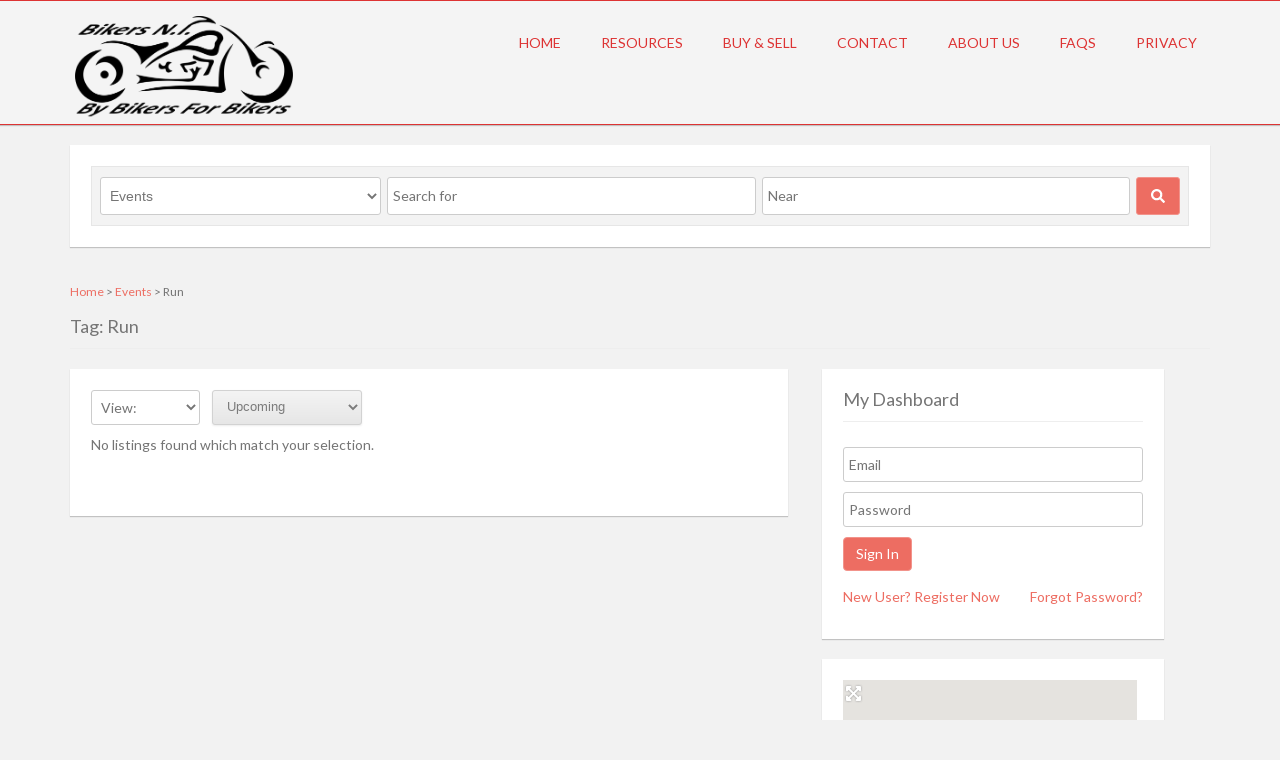

--- FILE ---
content_type: text/html; charset=UTF-8
request_url: https://bikersni.org/events/tags/run/
body_size: 11146
content:
<!DOCTYPE html>
<html lang="en-US" class="no-js">
<head>
	<meta charset="UTF-8">
	<meta name="viewport" content="width=device-width">
	<link rel="profile" href="http://gmpg.org/xfn/11">
	<link rel="pingback" href="https://bikersni.org/xmlrpc.php">
	<!-- Moved to file by GD Booster 25f7377fc59a7dac46ae56a97dac290e_plain.js --><title>Run  | Bikers NI</title>
<!--[if IE]><![endif]-->
<!--[if (gte IE 8)|!(IE)]><!-->
<link type="text/css" rel="stylesheet" media="all" href="https://bikersni.org/wp-content/plugins/geodir_gd_booster/booster_css.php?dir=%3E/%3E/booster_cache/aed49a24a8e74fe681361635bae0e85f_plain.css,%3E/geodir_recaptcha/css/gd-captcha-style.css,%3E/invoicing/vendor/ayecode/wp-ayecode-ui/assets/css/ayecode-ui-compatibility.css,%3E/%3E/booster_cache/c8379db497af29db4d6afca7e429d42a_plain.css,%3E/geodirectory/geodirectory-assets/css/gd_core_frontend.css,%3E/%3E/%3E/wp-includes/css/dist/block-library/style.min.css,%3E/geodir_claim_listing/css/geodir-claim-popup-frm.css,%3E/geodir_event_manager/gdevents-assets/css/style.css,%3E/geodir_location_manager/css/geodir-location.css,%3E/%3E/themes/directory-starter/assets/css/style.css,%3E/%3E/booster_cache/f2a624d05bbe4c9768a040fa1ec83b75_plain.css,%3E/%3E/themes/directory-starter/assets/css/jquery.mmenu.css,%3E/%3E/themes/directory-starter/assets/css/responsive.css,%3E/%3E/booster_cache/d41d8cd98f00b204e9800998ecf8427e_plain.css,%3E/%3E/booster_cache/444f885e3e3135a76d5db40fa1bdccd1_plain.css,%3E/%3E/booster_cache/eca8bcf1521b3474ab56ffbfedb62a32_plain.css,%3E/%3E/booster_cache/6d03dd5c8de83ea601c3237d60e95cc5_plain.css,%3E/%3E/booster_cache/bcd7ae8fddd7913ee51c348d171f318b_plain.css,%3E/%3E/booster_cache/dff9e8fe7d36d30b5350ec7ae0ef589a_plain.css,%3E/%3E/booster_cache/1359993f406dadb72b7e02144ea03747_plain.css,%3E/wpforms-lite/assets/css/choices.min.css,%3E/wpforms-lite/assets/css/jquery.timepicker.css,%3E/wpforms-lite/assets/css/flatpickr.min.css,%3E/wpforms-lite/assets/css/wpforms-full.min.css&amp;cachedir=%3E/%3E/booster_cache&amp;nocache=1750433646" />
<!--<![endif]-->
<!--[if lte IE 7 ]>
<link type="text/css" rel="stylesheet" media="all" href="https://bikersni.org/wp-content/plugins/geodir_gd_booster/booster_css_ie.php?dir=%3E/%3E/booster_cache/aed49a24a8e74fe681361635bae0e85f_plain.css,%3E/geodir_recaptcha/css/gd-captcha-style.css,%3E/invoicing/vendor/ayecode/wp-ayecode-ui/assets/css/ayecode-ui-compatibility.css,%3E/%3E/booster_cache/c8379db497af29db4d6afca7e429d42a_plain.css,%3E/geodirectory/geodirectory-assets/css/gd_core_frontend.css,%3E/%3E/%3E/wp-includes/css/dist/block-library/style.min.css,%3E/geodir_claim_listing/css/geodir-claim-popup-frm.css,%3E/geodir_event_manager/gdevents-assets/css/style.css,%3E/geodir_location_manager/css/geodir-location.css,%3E/%3E/themes/directory-starter/assets/css/style.css,%3E/%3E/booster_cache/f2a624d05bbe4c9768a040fa1ec83b75_plain.css,%3E/%3E/themes/directory-starter/assets/css/jquery.mmenu.css,%3E/%3E/themes/directory-starter/assets/css/responsive.css,%3E/%3E/booster_cache/d41d8cd98f00b204e9800998ecf8427e_plain.css,%3E/%3E/booster_cache/444f885e3e3135a76d5db40fa1bdccd1_plain.css,%3E/%3E/booster_cache/eca8bcf1521b3474ab56ffbfedb62a32_plain.css,%3E/%3E/booster_cache/6d03dd5c8de83ea601c3237d60e95cc5_plain.css,%3E/%3E/booster_cache/bcd7ae8fddd7913ee51c348d171f318b_plain.css,%3E/%3E/booster_cache/dff9e8fe7d36d30b5350ec7ae0ef589a_plain.css,%3E/%3E/booster_cache/1359993f406dadb72b7e02144ea03747_plain.css,%3E/wpforms-lite/assets/css/choices.min.css,%3E/wpforms-lite/assets/css/jquery.timepicker.css,%3E/wpforms-lite/assets/css/flatpickr.min.css,%3E/wpforms-lite/assets/css/wpforms-full.min.css&amp;cachedir=%3E/%3E/booster_cache&amp;nocache=1750433646" />
<![endif]-->

<meta name='robots' content='max-image-preview:large' />
<link rel='dns-prefetch' href='//maps.google.com' />
<link rel='dns-prefetch' href='//use.fontawesome.com' />
<link rel='dns-prefetch' href='//fonts.googleapis.com' />
<link rel='dns-prefetch' href='//s.w.org' />
<link rel="alternate" type="application/rss+xml" title="Bikers NI &raquo; Feed" href="https://bikersni.org/feed/" />
<link rel="alternate" type="application/rss+xml" title="Bikers NI &raquo; Comments Feed" href="https://bikersni.org/comments/feed/" />
<link rel="alternate" type="application/rss+xml" title="Bikers NI &raquo; Events Feed" href="https://bikersni.org/events/feed/" />
		<!-- Moved to file by GD Booster 27317757bdab824c49b909dd63e78041_plain.js -->
		<!-- Moved to file by GD Booster aed49a24a8e74fe681361635bae0e85f_plain.css -->
	<!-- Processed by GD Booster <link rel='stylesheet' id='gd-captcha-style-css'  href='https://bikersni.org/wp-content/plugins/geodir_recaptcha/css/gd-captcha-style.css?ver=1.1.6' type='text/css' media='all' /> -->
<!-- Processed by GD Booster <link rel='stylesheet' id='ayecode-ui-css'  href='https://bikersni.org/wp-content/plugins/invoicing/vendor/ayecode/wp-ayecode-ui/assets/css/ayecode-ui-compatibility.css?ver=4.5.3' type='text/css' media='all' /> -->
<!-- Moved to file by GD Booster c8379db497af29db4d6afca7e429d42a_plain.css -->
<!-- Processed by GD Booster <link rel='stylesheet' id='geodir-core-scss-css'  href='https://bikersni.org/wp-content/plugins/geodirectory/geodirectory-assets/css/gd_core_frontend.css?ver=1.6.38' type='text/css' media='all' /> -->
<!-- Processed by GD Booster <link rel='stylesheet' id='wp-block-library-css'  href='https://bikersni.org/wp-includes/css/dist/block-library/style.min.css?ver=5.8.12' type='text/css' media='all' /> -->
<!-- Processed by GD Booster <link rel='stylesheet' id='geodir-claim-popup-style-css'  href='https://bikersni.org/wp-content/plugins/geodir_claim_listing/css/geodir-claim-popup-frm.css?ver=5.8.12' type='text/css' media='all' /> -->
<!-- Processed by GD Booster <link rel='stylesheet' id='geodir-event-frontend-style-css'  href='https://bikersni.org/wp-content/plugins/geodir_event_manager/gdevents-assets/css/style.css?ver=5.8.12' type='text/css' media='all' /> -->
<!-- Processed by GD Booster <link rel='stylesheet' id='location_manager_css-css'  href='https://bikersni.org/wp-content/plugins/geodir_location_manager/css/geodir-location.css?ver=5.8.12' type='text/css' media='all' /> -->
<!-- Processed by GD Booster <link rel='stylesheet' id='directory-theme-style-css'  href='https://bikersni.org/wp-content/themes/directory-starter/assets/css/style.css?ver=1.1.6' type='text/css' media='all' /> -->
<!-- Moved to file by GD Booster f2a624d05bbe4c9768a040fa1ec83b75_plain.css -->
<!-- Processed by GD Booster <link rel='stylesheet' id='jquery-mmenu-css'  href='https://bikersni.org/wp-content/themes/directory-starter/assets/css/jquery.mmenu.css?ver=1.1.6' type='text/css' media='all' /> -->
<!-- Processed by GD Booster <link rel='stylesheet' id='directory-theme-style-responsive-css'  href='https://bikersni.org/wp-content/themes/directory-starter/assets/css/responsive.css?ver=1.1.6' type='text/css' media='all' /> -->
<link rel='stylesheet' id='directory-theme_google_fonts-css'  href='//fonts.googleapis.com/css?family=Lato:400,700' type='text/css' media='all' />
<link rel='stylesheet' id='font-awesome-css'  href='https://use.fontawesome.com/releases/v7.1.0/css/all.css?wpfas=true' type='text/css' media='all' /><!-- GD Booster had a problems finding /var/www/vhosts/bikersni.org/httpdocs/releases/v7.1.0/css/all.css -->
<link rel='stylesheet' id='font-awesome-shims-css'  href='https://use.fontawesome.com/releases/v7.1.0/css/v4-shims.css?wpfas=true' type='text/css' media='all' /><!-- GD Booster had a problems finding /var/www/vhosts/bikersni.org/httpdocs/releases/v7.1.0/css/v4-shims.css -->
<!-- Processed by GD Booster <script type='text/javascript' src='https://bikersni.org/wp-includes/js/jquery/jquery.min.js?ver=3.6.0' id='jquery-core-js'></script> -->
<!-- Processed by GD Booster <script type='text/javascript' src='https://bikersni.org/wp-includes/js/jquery/jquery-migrate.min.js?ver=3.3.2' id='jquery-migrate-js'></script> -->
<!-- Processed by GD Booster <script type='text/javascript' src='https://bikersni.org/wp-content/plugins/invoicing/vendor/ayecode/wp-ayecode-ui/assets/js/select2.min.js?ver=4.0.11' id='select2-js'></script> -->
<!-- Processed by GD Booster <script type='text/javascript' src='https://bikersni.org/wp-content/plugins/invoicing/vendor/ayecode/wp-ayecode-ui/assets/js/bootstrap.bundle.min.js?ver=4.5.3' id='bootstrap-js-bundle-js'></script> -->
<!-- Moved to file by GD Booster 80f66091139bcfe43d5ba72c3092d716_plain.js -->
<!-- Processed by GD Booster <script type='text/javascript' src='https://bikersni.org/wp-content/plugins/geodir_claim_listing/js/claim-script.js?ver=5.8.12' id='geodirectory-claim-admin-js'></script> -->
<!-- Moved to file by GD Booster be03ae2e370d004a2a5c798b0ca2841c_plain.js -->
<!-- Processed by GD Booster <script type='text/javascript' src='https://bikersni.org/wp-content/plugins/geodirectory/geodirectory-assets/js/geodirectory.min.js?ver=1.6.38' id='geodirectory-script-js'></script> -->
<!-- Processed by GD Booster external file3 <script type='text/javascript' src='https://maps.google.com/maps/api/js?&amp;language=en&amp;key=AIzaSyApzRaLTJliaB2ToBe2UTS8cf10wxTgtQI' id='google-maps-api-js'></script> -->
<!-- Processed by GD Booster <script type='text/javascript' src='https://bikersni.org/wp-content/plugins/geodirectory/geodirectory-assets/jawj/oms.min.js?ver=1.6.38' id='geodirectory-g-overlappingmarker-script-js'></script> -->
<!-- Processed by GD Booster <script type='text/javascript' src='https://bikersni.org/wp-content/plugins/geodirectory/geodirectory-assets/js/chosen.jquery.min.js?ver=1.6.38' id='chosen-js'></script> -->
<!-- Processed by GD Booster <script type='text/javascript' src='https://bikersni.org/wp-content/plugins/geodirectory/geodirectory-assets/js/ajax-chosen.min.js?ver=1.6.38' id='geodirectory-choose-ajax-js'></script> -->
<!-- Processed by GD Booster <script type='text/javascript' src='https://bikersni.org/wp-content/plugins/html5-responsive-faq/js/hrf-script.js?ver=5.8.12' id='html5-responsive-faq-js'></script> -->
<!-- Processed by GD Booster external file2 <script type='text/javascript' src='https://use.fontawesome.com/releases/v5.4.2/js/v4-shims.js?ver=1.6.38' id='font-awesome-shim-js'></script> -->
<!-- Processed by GD Booster external file2 <script type='text/javascript' src='https://use.fontawesome.com/releases/v5.4.2/js/all.js?ver=1.6.38' id='font-awesome-js'></script> -->
<!-- Processed by GD Booster <script type='text/javascript' src='https://bikersni.org/wp-content/plugins/geodir_marker_cluster/js/marker_cluster.js?ver=5.8.12' id='gdcluster-js-js'></script> -->
<link rel="https://api.w.org/" href="https://bikersni.org/wp-json/" /><link rel="EditURI" type="application/rsd+xml" title="RSD" href="https://bikersni.org/xmlrpc.php?rsd" />
<link rel="wlwmanifest" type="application/wlwmanifest+xml" href="https://bikersni.org/wp-includes/wlwmanifest.xml" /> 
<meta name="generator" content="WordPress 5.8.12" />
<!-- Moved to file by GD Booster d41d8cd98f00b204e9800998ecf8427e_plain.css --><meta name="description" content="Posts related to Category: Run " />
        <script>
            (function(i,s,o,g,r,a,m){ i['GoogleAnalyticsObject']=r;i[r]=i[r]||function(){
                    (i[r].q=i[r].q||[]).push(arguments)},i[r].l=1*new Date();a=s.createElement(o),
                m=s.getElementsByTagName(o)[0];a.async=1;a.src=g;m.parentNode.insertBefore(a,m)
            })(window,document,'script','https://www.google-analytics.com/analytics.js','ga');

            ga('create', 'UA-109978758-1', 'auto');
                        ga('send', 'pageview');

        </script>

        <!-- Moved to file by GD Booster 444f885e3e3135a76d5db40fa1bdccd1_plain.css -->			<!-- Moved to file by GD Booster eca8bcf1521b3474ab56ffbfedb62a32_plain.css -->
			
<!-- Moved to file by GD Booster 6d03dd5c8de83ea601c3237d60e95cc5_plain.css -->
</head>

<body class="archive post-type-archive post-type-archive-gd_event geodir_custom_posts geodir-page gd-map-google">
<div id="ds-container" >
<header id="site-header" class="site-header " role="banner" style="">

	<div class="container">

            <div class="dt-mobile-account-wrap"><a href="#gd-account-nav"><i class="fas fa-user"></i></a></div>
    <div id="gd-account-nav" >
        <div >
            <div class="widget geodir_loginbox"><strong class="mobile-login-widget-title">My Dashboard</strong>				<form name="loginform" class="loginform1"
		      action="https://bikersni.org/gd-login/"
		      method="post">
			<div class="geodir_form_row"><input placeholder="Email" name="log"
			                                    type="text" class="textfield user_login1"/> <span
					class="user_loginInfo"></span></div>
			<div class="geodir_form_row"><input placeholder="Password"
			                                    name="pwd" type="password"
			                                    class="textfield user_pass1 input-text"/><span
					class="user_passInfo"></span></div>

			<input type="hidden" name="redirect_to" value="https://bikersni.org/events/tags/run/"/>
			<input type="hidden" name="testcookie" value="1"/>

				
			<div class="geodir_form_row clearfix"><input type="submit" name="submit"
			                                             value="Sign In" class="b_signin"/>

				<p class="geodir-new-forgot-link">
											<a href="https://bikersni.org/gd-login/?signup=1"
						   class="goedir-newuser-link">New User? Register Now</a>

										<a href="https://bikersni.org/gd-login/?forgot=1"
					   class="goedir-forgot-link">Forgot Password?</a></p></div>
		</form>
		</div>        </div>
    </div>

		<div class="site-logo-wrap">
							<div class='site-logo'>
					<a href='https://bikersni.org/' title='Bikers NI' rel='home'><img src='https://bikersni.org/wp-content/uploads/2017/11/logoNI-1.png' alt='Bikers NI'></a>
				</div>
					</div>
				<nav id="primary-nav" class="primary-nav" role="navigation">
			<ul id="menu-top-menu" class="menu gd-menu-z"><li id="menu-item-83" class="menu-item menu-item-type-post_type menu-item-object-page menu-item-home menu-item-83"><a href="https://bikersni.org/">Home</a></li>
<li id="menu-item-254" class="menu-item menu-item-type-post_type menu-item-object-page menu-item-has-children menu-item-254"><a href="https://bikersni.org/resources/">Resources</a>
<ul class="sub-menu">
	<li id="menu-item-262" class="menu-item menu-item-type-post_type menu-item-object-page menu-item-262"><a href="https://bikersni.org/view-places/">View Places</a></li>
	<li id="menu-item-264" class="menu-item menu-item-type-post_type menu-item-object-page menu-item-264"><a href="https://bikersni.org/view-events/">View Events</a></li>
	<li id="menu-item-250" class="menu-item menu-item-type-post_type menu-item-object-page menu-item-250"><a href="https://bikersni.org/add-a-place/">Add a new place</a></li>
	<li id="menu-item-252" class="menu-item menu-item-type-post_type menu-item-object-page menu-item-252"><a href="https://bikersni.org/add-an-event/">Add a new Event</a></li>
</ul>
</li>
<li id="menu-item-365" class="menu-item menu-item-type-post_type menu-item-object-page menu-item-has-children menu-item-365"><a href="https://bikersni.org/buy-sell/">Buy &#038; Sell</a>
<ul class="sub-menu">
	<li id="menu-item-134" class="menu-item menu-item-type-post_type menu-item-object-page menu-item-134"><a href="https://bikersni.org/listings/">For Sale</a></li>
	<li id="menu-item-248" class="menu-item menu-item-type-post_type menu-item-object-page menu-item-248"><a href="https://bikersni.org/listing-form/">Sell an Item</a></li>
</ul>
</li>
<li id="menu-item-21" class="menu-item menu-item-type-post_type menu-item-object-page menu-item-21"><a href="https://bikersni.org/listings/contact/">Contact</a></li>
<li id="menu-item-362" class="menu-item menu-item-type-post_type menu-item-object-page menu-item-362"><a href="https://bikersni.org/about-us/">About Us</a></li>
<li id="menu-item-317" class="menu-item menu-item-type-post_type menu-item-object-page menu-item-317"><a href="https://bikersni.org/faq/">FAQs</a></li>
<li id="menu-item-302" class="menu-item menu-item-type-post_type menu-item-object-page menu-item-302"><a href="https://bikersni.org/privacy/">Privacy</a></li>
</ul>		</nav>

		<div class="dt-nav-toggle  dt-mobile-nav-button-wrap"><a href="#primary-nav"><i class="fas fa-bars"></i></a></div>



	</div>
</header>
<div id="geodir_wrapper" class="">        <div
            class="geodir_full_page clearfix">
            <section id="popular_post_category-2" class="widget geodir-widget geodir_popular_post_category"></section><section id="geodir_advance_search-2" class="widget geodir-widget geodir_advance_search_widget"><form class="geodir-listing-search gd-search-bar-style "
      name="geodir-listing-search" action="https://bikersni.org/" method="get">
    <input type="hidden" name="geodir_search" value="1"/>

    <div class="geodir-loc-bar">

        
        <div class="clearfix geodir-loc-bar-in">
            <div class="geodir-search">

                <div class='gd-search-input-wrapper gd-search-field-cpt'>			<select name="stype" class="search_by_post">
				
					<option data-label="https://bikersni.org/places/"
					        value="gd_place" >Places</option>

				
					<option data-label="https://bikersni.org/events/"
					        value="gd_event" selected="selected">Events</option>

							</select>
			</div><div class='gd-search-input-wrapper gd-search-field-search'>	<input class="search_text" name="s"
	       value="Search for" type="text"
	       onblur="if (this.value.trim() == '') {this.value = 'Search for';}"
	       onfocus="if (this.value == 'Search for') {this.value = '';}"
	       onkeydown="javascript: if(event.keyCode == 13) geodir_click_search(this);">
	</div><div class='gd-search-input-wrapper gd-search-field-near' >	<input name="snear" class="snear " type="text" value="Near"
	       onblur="if (this.value.trim() == '') {this.value = ('Near' != '' ? 'Near' : 'Near');}"
	       onfocus="if (this.value == 'Near' || this.value =='Near') {this.value = '';}"
	       onkeydown="javascript: if(event.keyCode == 13) geodir_click_search(this);" />
	</div>		<button class="geodir_submit_search"><i class="fas fa-search" aria-hidden="true"></i></button>
	            </div>


        </div>

        

    </div>
    <input name="sgeo_lat" class="sgeo_lat" type="hidden" value=""/>
    <input name="sgeo_lon" class="sgeo_lon" type="hidden" value=""/>
</form>
</section>        </div><!-- clearfix ends here-->
    <div class="geodir-breadcrumb clearfix"><ul id="breadcrumbs"><li><a href="https://bikersni.org">Home</a> > <a href="https://bikersni.org/events/">Events</a> > Run</li></ul></div><div class="clearfix geodir-common"><header class="entry-header"><h1 class="entry-title fn">Tag: Run </h1></header><div id="geodir_content" class="" role="main" style="width:63%;"><!-- removed --><div class="clearfix ">	<!-- Moved to file by GD Booster 5eaf937ffd1cb3717fd58c5a10aad69c_plain.js -->
	<div class="geodir-list-view-select">
		<select name="gd_list_view" id="gd_list_view" onchange="geodir_list_view_select(this);">
						<option value="">View:</option>
			<option
				value="1" >View: List</option>
			<option
				value="2" >View: Grid 2</option>
			<option
				value="3" >View: Grid 3</option>
			<option
				value="4" >View: Grid 4</option>
			<option
				value="5" >View: Grid 5</option>
		</select>
	</div>
			
		<div class="geodir-event-filter">
		
			<select name="etype" id="etype" onchange="javascript:window.location=this.value;">
				<option  value="https://bikersni.org/events/tags/run/?etype=all">All Events</option><option  value="https://bikersni.org/events/tags/run/?etype=today">Today</option><option selected="selected" value="https://bikersni.org/events/tags/run/?etype=upcoming">Upcoming</option><option  value="https://bikersni.org/events/tags/run/?etype=past">Past</option>			</select>
		
		</div>
		<div style="clear:both"></div> </div>
    <ul class="geodir_category_list_view clearfix ">

        <li class="no-listing">No listings found which match your selection.</li>    </ul>  <!-- geodir_category_list_view ends here-->

    <div class="clear"></div>
		<!-- Moved to file by GD Booster fae43130a715acdc2af33584078b564d_plain.js -->
		<!-- removed --></div><!-- content ends here--><aside id="gd-sidebar-wrapper" class="sidebar geodir-sidebar-right geodir-listings-sidebar-right" role="complementary" itemscope itemtype="http://schema.org/WPSideBar" style="width:30%;">        <div class="geodir-content-right geodir-sidebar-wrap">
            <section id="geodir_loginbox-2" class="widget geodir-widget geodir_loginbox"><h3 class="widget-title">My Dashboard</h3>				<form name="loginform" class="loginform1"
		      action="https://bikersni.org/gd-login/"
		      method="post">
			<div class="geodir_form_row"><input placeholder="Email" name="log"
			                                    type="text" class="textfield user_login1"/> <span
					class="user_loginInfo"></span></div>
			<div class="geodir_form_row"><input placeholder="Password"
			                                    name="pwd" type="password"
			                                    class="textfield user_pass1 input-text"/><span
					class="user_passInfo"></span></div>

			<input type="hidden" name="redirect_to" value="https://bikersni.org/events/tags/run/"/>
			<input type="hidden" name="testcookie" value="1"/>

				
			<div class="geodir_form_row clearfix"><input type="submit" name="submit"
			                                             value="Sign In" class="b_signin"/>

				<p class="geodir-new-forgot-link">
											<a href="https://bikersni.org/gd-login/?signup=1"
						   class="goedir-newuser-link">New User? Register Now</a>

										<a href="https://bikersni.org/gd-login/?forgot=1"
					   class="goedir-forgot-link">Forgot Password?</a></p></div>
		</form>
		</section><section id="geodir_map_v3_listing_map-1" class="widget geodir-widget widget geodir-map-listing-page">        <div id="catcher_geodir_map_v3_listing_map_1"></div>
        <div class="stick_trigger_container">
            <div class="trigger_sticky triggeroff_sticky"></div>
            <div class="top_banner_section geodir_map_container geodir-map-listing-page"
                 id="sticky_map_geodir_map_v3_listing_map_1"
                 style="min-height:370px;width:294px;">

                <div class="map_background">
                    <div class="top_banner_section_in clearfix">
                        <div class="geodir_map_v3_listing_map_1_TopLeft TopLeft"><span class="triggermap" id="geodir_map_v3_listing_map_1_triggermap"  ><i class="fas fa-expand-arrows-alt"></i></span></div>
                        <div class="geodir_map_v3_listing_map_1_TopRight TopRight"></div>
                        <div id="geodir_map_v3_listing_map_1_wrapper" class="main_map_wrapper"
                             style="height:370px;width:294px;">
                            <!-- new map start -->
                            <div class="iprelative">
                                <div class="geodir_marker_cluster" id="geodir_map_v3_listing_map_1"
                                     style="height:370px;width:294px;"></div>
                                <div id="geodir_map_v3_listing_map_1_loading_div" class="loading_div"
                                     style=" height:370px;width:294px;"></div>
                                <!--<div id="home_map_counter"></div>        -->
                                <div id="geodir_map_v3_listing_map_1_map_nofound"
                                     class="advmap_nofound"><h3>No Records Found</h3><p>Sorry, no records were found. Please adjust your search criteria and try again.</p></div>
                                <div id="geodir_map_v3_listing_map_1_map_notloaded"
                                     class="advmap_notloaded"><h3>Google Map Not Loaded</h3><p>Sorry, unable to load Google Maps API.</div>
                            </div>
                            <!-- new map end -->
                        </div>
                        <div class="geodir_map_v3_listing_map_1_BottomLeft BottomLeft"></div>
                    </div>
                </div>
                                    <input type="hidden" id="geodir_map_v3_listing_map_1_jason_enabled" value="1"/>
                
                                <div class="map-category-listing-main" style="display:none">
                                        <div
                        class="map-category-listing">
                        <div class="gd-trigger gd-triggeroff"><i class="fas fa-compress"></i><i class="fas fa-expand"></i></div>
                        <div id="geodir_map_v3_listing_map_1_cat"
                             class="geodir_map_v3_listing_map_1_map_category  map_category"
                                                          style="max-height:370px;">
                            <input
                                onkeydown="if(event.keyCode == 13){build_map_ajax_search_param('geodir_map_v3_listing_map_1', false)}"
                                type="text"
                                class="inputbox geodir-hide"
                                id="geodir_map_v3_listing_map_1_search_string" name="search"
                                placeholder="Title"/>
                                                            <input type="hidden" id="geodir_map_v3_listing_map_1_cat_enabled" value="0"/>
                                <input type="hidden" id="geodir_map_v3_listing_map_1_child_collapse" value="0"/>
                                                        <div class="BottomRight"></div>

                        </div>
                    </div>
                </div>
                <!-- map-category-listings-->

                                    <input type="hidden" id="geodir_map_v3_listing_map_1_location_enabled" value="0"/>
                
                <input type="hidden" id="geodir_map_v3_listing_map_1_posttype" name="gd_posttype" value="gd_place"/>

                <input type="hidden" name="limitstart" value=""/>



                
            </div>
        </div> <!--end of stick trigger container-->
        <!-- Moved to file by GD Booster 92a3a838032a0576be9108f8deef16b0_plain.js -->
                    <!-- Moved to file by GD Booster 7873a6ebc9042d1f57b6fbcf8983501e_plain.js -->
        </section><section id="popular_post_view-3" class="widget geodir-widget geodir_popular_post_view">	<div class="geodir_locations geodir_location_listing">

				<div class="geodir_list_heading clearfix">
			<h3 class="widget-title">Latest Places</h3>			<a href="https://bikersni.org/places/"
			   class="geodir-viewall">View all</a>
		</div>
				    <ul class="geodir_category_list_view clearfix ">
                        <li class="clearfix geodir-gridview gridview_onehalf gd-post-pkg-4 gd-post-gd_place"  data-post-id='550' >
                    <article class="geodir-category-listing ">
                        <div class="geodir-post-img ">
                                                            <a href="https://bikersni.org/places/bangor/transport/mb-transport/"><div data-src="https://bikersni.org/wp-content/uploads/2017/12/15241289_322109168175189_839657526657495575_n-150x150.jpg" class="geodir_thumbnail geodir_lazy_load_thumbnail" title="MB Transport" aria-label="MB Transport"></div></a>
                                                        </div>
                        <div class="geodir-content ">
                                                        <header class="geodir-entry-header">
                                                                <h3 class="geodir-entry-title">
                                    <a href="https://bikersni.org/places/bangor/transport/mb-transport/"
                                       title="MB Transport">MB Transport</a>
                                </h3>
                            </header>
                            <!-- .entry-header -->
                                                                                                                                                                            <div class="geodir-entry-content">
                                    <p>We Transport motorcycles UK and Ireland wife please contact us for any help or guidance you may require We provide a professional Motorcycle only transport service . We carry Motorcycle specific goods in transit insurance</p>                                </div>
                                                                                </div>
                        <!-- gd-content ends here-->
                                                <footer class="geodir-entry-meta ">
                            <div class="geodir-addinfo clearfix ">
                                <div class="geodir-rating" style="max-width:115px"><div class="gd_rating_show" data-average="0" data-id="550"><div class="geodir_RatingAverage" style="width: 0%;"></div><div class="geodir_Star"><img alt="rating icon" src="https://bikersni.org/wp-content/plugins/geodirectory/geodirectory-assets/images/stars.png" /><img alt="rating icon" src="https://bikersni.org/wp-content/plugins/geodirectory/geodirectory-assets/images/stars.png" /><img alt="rating icon" src="https://bikersni.org/wp-content/plugins/geodirectory/geodirectory-assets/images/stars.png" /><img alt="rating icon" src="https://bikersni.org/wp-content/plugins/geodirectory/geodirectory-assets/images/stars.png" /><img alt="rating icon" src="https://bikersni.org/wp-content/plugins/geodirectory/geodirectory-assets/images/stars.png" /></div></div></div><a href="https://bikersni.org/places/bangor/transport/mb-transport/#reviews" class="geodir-pcomments"><i
                                        class="fas fa-comments"></i> No Reviews                                    </a>
                                <span class="geodir-addtofav favorite_property_550"><a class="geodir-addtofav-icon"
                                                                                        href="javascript:void(0);"
                                                                                        onclick="javascript:window.location.href='https://bikersni.org/gd-login/'"
                                                                                        title="Add to Favorites"><i
                    class="fas fa-heart"></i> Favorite</a></span>
                                    </div>
                            <!-- geodir-addinfo ends here-->
                        </footer>
                        <!-- .entry-meta -->
                    </article>
                </li>
                                <li class="clearfix geodir-gridview gridview_onehalf gd-post-pkg-4 gd-post-gd_place"  data-post-id='547' >
                    <article class="geodir-category-listing ">
                        <div class="geodir-post-img ">
                                                            <a href="https://bikersni.org/places/ballyclare/transport/dmt-motorcycle-transport/"><div data-src="https://bikersni.org/wp-content/uploads/2017/12/10951094_790916554291140_5139852492227947008_n-150x150.jpg" class="geodir_thumbnail geodir_lazy_load_thumbnail" title="DMT Motorcycle Transport" aria-label="DMT Motorcycle Transport"></div></a>
                                                        </div>
                        <div class="geodir-content ">
                                                        <header class="geodir-entry-header">
                                                                <h3 class="geodir-entry-title">
                                    <a href="https://bikersni.org/places/ballyclare/transport/dmt-motorcycle-transport/"
                                       title="DMT Motorcycle Transport">DMT Motorcycle Transport</a>
                                </h3>
                            </header>
                            <!-- .entry-header -->
                                                                                                                                                                            <div class="geodir-entry-content">
                                    <p>i Everyone and Thank you for visiting my page and also to all those who have liked it!! D.M.T is transporting all makes &amp; models of motorcycles North &amp; South of Ireland and the UK Mainland. As you can see at the bottom of this page you can see some of the major dealers that <a class="excerpt-read-more" href="https://bikersni.org/places/ballyclare/transport/dmt-motorcycle-transport/" title="DMT Motorcycle Transport">Read more [...]</a></p>                                </div>
                                                                                </div>
                        <!-- gd-content ends here-->
                                                <footer class="geodir-entry-meta ">
                            <div class="geodir-addinfo clearfix ">
                                <div class="geodir-rating" style="max-width:115px"><div class="gd_rating_show" data-average="5" data-id="547"><div class="geodir_RatingAverage" style="width: 100%;"></div><div class="geodir_Star"><img alt="rating icon" src="https://bikersni.org/wp-content/plugins/geodirectory/geodirectory-assets/images/stars.png" /><img alt="rating icon" src="https://bikersni.org/wp-content/plugins/geodirectory/geodirectory-assets/images/stars.png" /><img alt="rating icon" src="https://bikersni.org/wp-content/plugins/geodirectory/geodirectory-assets/images/stars.png" /><img alt="rating icon" src="https://bikersni.org/wp-content/plugins/geodirectory/geodirectory-assets/images/stars.png" /><img alt="rating icon" src="https://bikersni.org/wp-content/plugins/geodirectory/geodirectory-assets/images/stars.png" /></div></div></div><a href="https://bikersni.org/places/ballyclare/transport/dmt-motorcycle-transport/#reviews" class="geodir-pcomments"><i
                                        class="fas fa-comments"></i> 1 Review                                    </a>
                                <span class="geodir-addtofav favorite_property_547"><a class="geodir-addtofav-icon"
                                                                                        href="javascript:void(0);"
                                                                                        onclick="javascript:window.location.href='https://bikersni.org/gd-login/'"
                                                                                        title="Add to Favorites"><i
                    class="fas fa-heart"></i> Favorite</a></span>
                                    </div>
                            <!-- geodir-addinfo ends here-->
                        </footer>
                        <!-- .entry-meta -->
                    </article>
                </li>
                                <li class="clearfix geodir-gridview gridview_onehalf gd-post-pkg-4 gd-post-gd_place"  data-post-id='520' >
                    <article class="geodir-category-listing ">
                        <div class="geodir-post-img ">
                                                            <a href="https://bikersni.org/places/newry/instructors/a1-rider-training/"><div data-src="https://bikersni.org/wp-content/uploads/2017/12/11101230_807048582721309_1351702750176942971_n-150x150.jpg" class="geodir_thumbnail geodir_lazy_load_thumbnail" title="A1 Rider Training" aria-label="A1 Rider Training"></div></a>
                                                        </div>
                        <div class="geodir-content ">
                                                        <header class="geodir-entry-header">
                                                                <h3 class="geodir-entry-title">
                                    <a href="https://bikersni.org/places/newry/instructors/a1-rider-training/"
                                       title="A1 Rider Training">A1 Rider Training</a>
                                </h3>
                            </header>
                            <!-- .entry-header -->
                                                                                                                                                                            <div class="geodir-entry-content">
                                    <p>Compulsory Basic Training CBT certificates are valid for a two year period and if the rider has not passed his motorcycle test they must repeat CBT or in some circumstances an upgrade CBT. Category AM 16 year old can do CBT on a 50cc geared motorcycle or a 50cc automatic scooter. When the rider turns <a class="excerpt-read-more" href="https://bikersni.org/places/newry/instructors/a1-rider-training/" title="A1 Rider Training">Read more [...]</a></p>                                </div>
                                                                                </div>
                        <!-- gd-content ends here-->
                                                <footer class="geodir-entry-meta ">
                            <div class="geodir-addinfo clearfix ">
                                <div class="geodir-rating" style="max-width:115px"><div class="gd_rating_show" data-average="0" data-id="520"><div class="geodir_RatingAverage" style="width: 0%;"></div><div class="geodir_Star"><img alt="rating icon" src="https://bikersni.org/wp-content/plugins/geodirectory/geodirectory-assets/images/stars.png" /><img alt="rating icon" src="https://bikersni.org/wp-content/plugins/geodirectory/geodirectory-assets/images/stars.png" /><img alt="rating icon" src="https://bikersni.org/wp-content/plugins/geodirectory/geodirectory-assets/images/stars.png" /><img alt="rating icon" src="https://bikersni.org/wp-content/plugins/geodirectory/geodirectory-assets/images/stars.png" /><img alt="rating icon" src="https://bikersni.org/wp-content/plugins/geodirectory/geodirectory-assets/images/stars.png" /></div></div></div><a href="https://bikersni.org/places/newry/instructors/a1-rider-training/#reviews" class="geodir-pcomments"><i
                                        class="fas fa-comments"></i> No Reviews                                    </a>
                                <span class="geodir-addtofav favorite_property_520"><a class="geodir-addtofav-icon"
                                                                                        href="javascript:void(0);"
                                                                                        onclick="javascript:window.location.href='https://bikersni.org/gd-login/'"
                                                                                        title="Add to Favorites"><i
                    class="fas fa-heart"></i> Favorite</a></span>
                                    </div>
                            <!-- geodir-addinfo ends here-->
                        </footer>
                        <!-- .entry-meta -->
                    </article>
                </li>
                                <li class="clearfix geodir-gridview gridview_onehalf gd-post-pkg-4 gd-post-gd_place"  data-post-id='516' >
                    <article class="geodir-category-listing ">
                        <div class="geodir-post-img ">
                                                            <a href="https://bikersni.org/places/broughshane/servicing/volcano-valley-choppers/"><div data-src="https://bikersni.org/wp-content/uploads/2017/12/558326_324598634261730_1029076381_n-150x150.jpg" class="geodir_thumbnail geodir_lazy_load_thumbnail" title="Volcano Valley Choppers" aria-label="Volcano Valley Choppers"></div></a>
                                                        </div>
                        <div class="geodir-content ">
                                                        <header class="geodir-entry-header">
                                                                <h3 class="geodir-entry-title">
                                    <a href="https://bikersni.org/places/broughshane/servicing/volcano-valley-choppers/"
                                       title="Volcano Valley Choppers">Volcano Valley Choppers</a>
                                </h3>
                            </header>
                            <!-- .entry-header -->
                                                                                                                                                                            <div class="geodir-entry-content">
                                    <p>Volcano Valley Choppers offers a complete Custom Motorcycle service. Specialists in Harley Davidson parts, service and repair. Fabrication and design of bespoke custom parts. Restoration and repair of alloy cases and components. Aluminium, Stainless Steel and Mild Steel TIG welding. Authorized Dealers for Motorcycle Storehouse, Custom Chrome, Zodiac etc Vance and Hines Exhausts &#8211; SVR <a class="excerpt-read-more" href="https://bikersni.org/places/broughshane/servicing/volcano-valley-choppers/" title="Volcano Valley Choppers">Read more [...]</a></p>                                </div>
                                                                                </div>
                        <!-- gd-content ends here-->
                                                <footer class="geodir-entry-meta ">
                            <div class="geodir-addinfo clearfix ">
                                <div class="geodir-rating" style="max-width:115px"><div class="gd_rating_show" data-average="0" data-id="516"><div class="geodir_RatingAverage" style="width: 0%;"></div><div class="geodir_Star"><img alt="rating icon" src="https://bikersni.org/wp-content/plugins/geodirectory/geodirectory-assets/images/stars.png" /><img alt="rating icon" src="https://bikersni.org/wp-content/plugins/geodirectory/geodirectory-assets/images/stars.png" /><img alt="rating icon" src="https://bikersni.org/wp-content/plugins/geodirectory/geodirectory-assets/images/stars.png" /><img alt="rating icon" src="https://bikersni.org/wp-content/plugins/geodirectory/geodirectory-assets/images/stars.png" /><img alt="rating icon" src="https://bikersni.org/wp-content/plugins/geodirectory/geodirectory-assets/images/stars.png" /></div></div></div><a href="https://bikersni.org/places/broughshane/servicing/volcano-valley-choppers/#reviews" class="geodir-pcomments"><i
                                        class="fas fa-comments"></i> No Reviews                                    </a>
                                <span class="geodir-addtofav favorite_property_516"><a class="geodir-addtofav-icon"
                                                                                        href="javascript:void(0);"
                                                                                        onclick="javascript:window.location.href='https://bikersni.org/gd-login/'"
                                                                                        title="Add to Favorites"><i
                    class="fas fa-heart"></i> Favorite</a></span>
                                    </div>
                            <!-- geodir-addinfo ends here-->
                        </footer>
                        <!-- .entry-meta -->
                    </article>
                </li>
                                <li class="clearfix geodir-gridview gridview_onehalf gd-post-pkg-4 gd-post-gd_place"  data-post-id='513' >
                    <article class="geodir-category-listing ">
                        <div class="geodir-post-img ">
                                                            <a href="https://bikersni.org/places/cookstown/dealers/cooper-motorcycles/"><div data-src="https://bikersni.org/wp-content/uploads/2017/12/21367063_357935004639281_8346004412954234519_o-150x150.jpg" class="geodir_thumbnail geodir_lazy_load_thumbnail" title="Cooper Motorcycles" aria-label="Cooper Motorcycles"></div></a>
                                                        </div>
                        <div class="geodir-content ">
                                                        <header class="geodir-entry-header">
                                                                <h3 class="geodir-entry-title">
                                    <a href="https://bikersni.org/places/cookstown/dealers/cooper-motorcycles/"
                                       title="Cooper Motorcycles">Cooper Motorcycles</a>
                                </h3>
                            </header>
                            <!-- .entry-header -->
                                                                                                                                                                            <div class="geodir-entry-content">
                                    <p>Motorbike Dealership in Cookstown</p>                                </div>
                                                                                </div>
                        <!-- gd-content ends here-->
                                                <footer class="geodir-entry-meta ">
                            <div class="geodir-addinfo clearfix ">
                                <div class="geodir-rating" style="max-width:115px"><div class="gd_rating_show" data-average="0" data-id="513"><div class="geodir_RatingAverage" style="width: 0%;"></div><div class="geodir_Star"><img alt="rating icon" src="https://bikersni.org/wp-content/plugins/geodirectory/geodirectory-assets/images/stars.png" /><img alt="rating icon" src="https://bikersni.org/wp-content/plugins/geodirectory/geodirectory-assets/images/stars.png" /><img alt="rating icon" src="https://bikersni.org/wp-content/plugins/geodirectory/geodirectory-assets/images/stars.png" /><img alt="rating icon" src="https://bikersni.org/wp-content/plugins/geodirectory/geodirectory-assets/images/stars.png" /><img alt="rating icon" src="https://bikersni.org/wp-content/plugins/geodirectory/geodirectory-assets/images/stars.png" /></div></div></div><a href="https://bikersni.org/places/cookstown/dealers/cooper-motorcycles/#reviews" class="geodir-pcomments"><i
                                        class="fas fa-comments"></i> No Reviews                                    </a>
                                <span class="geodir-addtofav favorite_property_513"><a class="geodir-addtofav-icon"
                                                                                        href="javascript:void(0);"
                                                                                        onclick="javascript:window.location.href='https://bikersni.org/gd-login/'"
                                                                                        title="Add to Favorites"><i
                    class="fas fa-heart"></i> Favorite</a></span>
                                    </div>
                            <!-- geodir-addinfo ends here-->
                        </footer>
                        <!-- .entry-meta -->
                    </article>
                </li>
                    </ul>  <!-- geodir_category_list_view ends here-->
    <div class="clear"></div>
		<!-- Moved to file by GD Booster fae43130a715acdc2af33584078b564d_plain.js -->
			</div>
	</section>        </div><!-- end geodir-content-right -->
    </aside><!-- sidebar ends here--></div></div><!-- content ends here--><footer id="footer" class="site-footer" role="contentinfo">
	<div class="footer-widgets">
		<div class="container">
										<div class="col-lg-3 col-md-3 col-sm-6 col-xs-12">
					<div id="search-4" class="widget widget_search"><h4 class="widgettitle">Search</h4><form role="search" method="get" id="searchform" class="searchform" action="https://bikersni.org/">
				<div>
					<label class="screen-reader-text" for="s">Search for:</label>
					<input type="text" value="" name="s" id="s" />
					<input type="submit" id="searchsubmit" value="Search" />
				</div>
			</form></div>				</div>
										<div class="col-lg-3 col-md-3 col-sm-6 col-xs-12">
									</div>
										<div class="col-lg-3 col-md-3 col-sm-6 col-xs-12">
									</div>
										<div class="col-lg-3 col-md-3 col-sm-6 col-xs-12">
									</div>
					</div>
	</div>
	<div class="copyright ">
		<div class="container">
			<p class="copyright-text">
			&copy BikersNI 2016 - 2026			</p>
					</div>
	</div>

</footer>
<!-- Moved to file by GD Booster f26fded1bbcd51234d2e27d2dc5c7047_plain.js --><!-- Moved to file by GD Booster 0fbcdd8289b5274884716eb2caac6962_plain.js --><!-- Excluded by GD Booster <script type="text/javascript">
if (!(window.google && typeof google.maps !== 'undefined')) {
    var css = document.createElement("link");css.setAttribute("rel","stylesheet");css.setAttribute("type","text/css");css.setAttribute("media","all");css.setAttribute("id","geodirectory-leaflet-style-css");css.setAttribute("href","https://bikersni.org/wp-content/plugins/geodirectory/geodirectory-assets/leaflet/leaflet.css?ver=1.6.38");
    document.getElementsByTagName("head")[0].appendChild(css);
    var css = document.createElement("link");css.setAttribute("rel","stylesheet");css.setAttribute("type","text/css");css.setAttribute("media","all");css.setAttribute("id","geodirectory-leaflet-routing-style");css.setAttribute("href","https://bikersni.org/wp-content/plugins/geodirectory/geodirectory-assets/leaflet/routing/leaflet-routing-machine.css?ver=1.6.38");
    document.getElementsByTagName("head")[0].appendChild(css);
    document.write('<' + 'script id="geodirectory-leaflet-script" src="https://bikersni.org/wp-content/plugins/geodirectory/geodirectory-assets/leaflet/leaflet.min.js?ver=1.6.38" type="text/javascript"><' + '/script>');
    document.write('<' + 'script id="geodirectory-leaflet-geo-script" src="https://bikersni.org/wp-content/plugins/geodirectory/geodirectory-assets/leaflet/osm.geocode.min.js?ver=1.6.38" type="text/javascript"><' + '/script>');
    document.write('<' + 'script id="geodirectory-leaflet-routing-script" src="https://bikersni.org/wp-content/plugins/geodirectory/geodirectory-assets/leaflet/routing/leaflet-routing-machine.min.js?ver=1.6.38" type="text/javascript"><' + '/script>');
    document.write('<' + 'script id="geodirectory-o-overlappingmarker-script" src="https://bikersni.org/wp-content/plugins/geodirectory/geodirectory-assets/jawj/oms-leaflet.min.js?ver=1.6.38" type="text/javascript"><' + '/script>');
}
</script> -->
<!-- Moved to file by GD Booster bcd7ae8fddd7913ee51c348d171f318b_plain.css --><!-- Moved to file by GD Booster 09de0026290a0e17363696039dd2a564_plain.js -->    <!-- Moved to file by GD Booster 0a90fbe99b20b9350d51bf6db295177b_plain.js -->
<!-- Moved to file by GD Booster dff9e8fe7d36d30b5350ec7ae0ef589a_plain.css -->
<div class="bsui">
	<div  id="getpaid-payment-modal" class="modal" tabindex="-1" role="dialog">
		<div class="modal-dialog modal-dialog-centered modal-lg" role="checkout" style="max-width: 650px;">
			<div class="modal-content">
				<div class="modal-body">
					<button type="button" class="close p-2 getpaid-payment-modal-close d-sm-none" data-dismiss="modal" aria-label="">
						<i class="fa fa-times" aria-hidden="true"></i>
					</button>
					<div class="modal-body-wrapper"></div>
				</div>
			</div>
		</div>
	</div>
</div>
    <!-- Moved to file by GD Booster 7b0b4a3109ecbf2bbb11c64fef294e58_plain.js -->
<!-- Moved to file by GD Booster 1359993f406dadb72b7e02144ea03747_plain.css --><!-- Processed by GD Booster <link rel='stylesheet' id='wpforms-choicesjs-css'  href='https://bikersni.org/wp-content/plugins/wpforms-lite/assets/css/choices.min.css?ver=9.0.1' type='text/css' media='all' /> -->
<!-- Processed by GD Booster <link rel='stylesheet' id='wpforms-jquery-timepicker-css'  href='https://bikersni.org/wp-content/plugins/wpforms-lite/assets/css/jquery.timepicker.css?ver=1.11.5' type='text/css' media='all' /> -->
<!-- Processed by GD Booster <link rel='stylesheet' id='wpforms-flatpickr-css'  href='https://bikersni.org/wp-content/plugins/wpforms-lite/assets/css/flatpickr.min.css?ver=4.6.9' type='text/css' media='all' /> -->
<!-- Processed by GD Booster <link rel='stylesheet' id='wpforms-full-css'  href='https://bikersni.org/wp-content/plugins/wpforms-lite/assets/css/wpforms-full.min.css?ver=1.7.2' type='text/css' media='all' /> -->
<!-- Processed by GD Booster <script type='text/javascript' src='https://bikersni.org/wp-content/plugins/geodir_location_manager/js/location-front.min.js?ver=5.8.12' async='async' id='geodirectory-location-front-js'></script> -->
<!-- Processed by GD Booster <script type='text/javascript' src='https://bikersni.org/wp-content/plugins/geodirectory/geodirectory-assets/js/jquery.lightbox-0.5.min.js?ver=1.6.38' id='geodirectory-lightbox-jquery-js'></script> -->
<!-- Processed by GD Booster <script type='text/javascript' src='https://bikersni.org/wp-includes/js/jquery/ui/core.min.js?ver=1.12.1' id='jquery-ui-core-js'></script> -->
<!-- Processed by GD Booster <script type='text/javascript' src='https://bikersni.org/wp-includes/js/jquery/ui/menu.min.js?ver=1.12.1' id='jquery-ui-menu-js'></script> -->
<!-- Processed by GD Booster <script type='text/javascript' src='https://bikersni.org/wp-includes/js/dist/vendor/regenerator-runtime.min.js?ver=0.13.7' id='regenerator-runtime-js'></script> -->
<!-- Processed by GD Booster <script type='text/javascript' src='https://bikersni.org/wp-includes/js/dist/vendor/wp-polyfill.min.js?ver=3.15.0' id='wp-polyfill-js'></script> -->
<!-- Processed by GD Booster <script type='text/javascript' src='https://bikersni.org/wp-includes/js/dist/dom-ready.min.js?ver=71883072590656bf22c74c7b887df3dd' id='wp-dom-ready-js'></script> -->
<!-- Processed by GD Booster <script type='text/javascript' src='https://bikersni.org/wp-includes/js/dist/hooks.min.js?ver=a7edae857aab69d69fa10d5aef23a5de' id='wp-hooks-js'></script> -->
<!-- Processed by GD Booster <script type='text/javascript' src='https://bikersni.org/wp-includes/js/dist/i18n.min.js?ver=5f1269854226b4dd90450db411a12b79' id='wp-i18n-js'></script> -->
<!-- Moved to file by GD Booster d30f13da1f424ee0383b76edc55881e1_plain.js -->
<!-- Moved to file by GD Booster d3a02e46275700d59240518abb63072c_plain.js -->
<!-- Processed by GD Booster <script type='text/javascript' src='https://bikersni.org/wp-includes/js/dist/a11y.min.js?ver=0ac8327cc1c40dcfdf29716affd7ac63' id='wp-a11y-js'></script> -->
<!-- Moved to file by GD Booster 6f35b6645bb854163663bd445d10a947_plain.js -->
<!-- Processed by GD Booster <script type='text/javascript' src='https://bikersni.org/wp-includes/js/jquery/ui/autocomplete.min.js?ver=1.12.1' id='jquery-ui-autocomplete-js'></script> -->
<!-- Processed by GD Booster <script type='text/javascript' src='https://bikersni.org/wp-content/plugins/geodirectory/geodirectory-assets/js/goMap.min.js?ver=1.6.38' id='geodirectory-goMap-script-js'></script> -->
<!-- Processed by GD Booster <script type='text/javascript' src='https://bikersni.org/wp-includes/js/jquery/ui/datepicker.min.js?ver=1.12.1' id='jquery-ui-datepicker-js'></script> -->
<!-- Moved to file by GD Booster ec95c012d6cae35e21dd63a5abb57412_plain.js -->
<!-- Processed by GD Booster <script type='text/javascript' src='https://bikersni.org/wp-includes/js/jquery/ui/mouse.min.js?ver=1.12.1' id='jquery-ui-mouse-js'></script> -->
<!-- Processed by GD Booster <script type='text/javascript' src='https://bikersni.org/wp-includes/js/jquery/ui/slider.min.js?ver=1.12.1' id='jquery-ui-slider-js'></script> -->
<!-- Processed by GD Booster <script type='text/javascript' src='https://bikersni.org/wp-includes/js/jquery/ui/effect.min.js?ver=1.12.1' id='jquery-effects-core-js'></script> -->
<!-- Processed by GD Booster <script type='text/javascript' src='https://bikersni.org/wp-includes/js/jquery/ui/effect-slide.min.js?ver=1.12.1' id='jquery-effects-slide-js'></script> -->
<!-- Processed by GD Booster <script type='text/javascript' src='https://bikersni.org/wp-content/plugins/geodirectory/geodirectory-assets/js/jquery.ui.timepicker.min.js?ver=5.8.12' id='geodirectory-jquery-ui-timepicker-js-js'></script> -->
<!-- Processed by GD Booster <script type='text/javascript' src='https://bikersni.org/wp-content/plugins/geodirectory/geodirectory-assets/js/jRating.jquery.min.js?ver=1.6.38' id='geodir-jRating-js-js'></script> -->
<!-- Processed by GD Booster <script type='text/javascript' src='https://bikersni.org/wp-content/plugins/geodirectory/geodirectory-assets/js/on_document_load.min.js?ver=1.6.38' async='async' id='geodir-on-document-load-js'></script> -->
<!-- Processed by GD Booster <script type='text/javascript' src='https://bikersni.org/wp-content/plugins/geodirectory/geodirectory-assets/js/geometa.min.js?ver=1.6.38' async='async' id='google-geometa-js'></script> -->
<!-- Processed by GD Booster <script type='text/javascript' src='https://bikersni.org/wp-content/plugins/mystickymenu/js/detectmobilebrowser.js?ver=2.5.6' id='detectmobilebrowser-js'></script> -->
<!-- Moved to file by GD Booster cccb489f75970f2ebdcb9c36c49f9d06_plain.js -->
<!-- Processed by GD Booster <script type='text/javascript' src='https://bikersni.org/wp-content/plugins/mystickymenu/js/mystickymenu.min.js?ver=2.5.6' id='mystickymenu-js'></script> -->
<!-- Processed by GD Booster <script type='text/javascript' src='https://bikersni.org/wp-content/themes/directory-starter/assets/js/scripts.js?ver=1.1.6' id='directory-theme-script-js'></script> -->
<!-- Processed by GD Booster <script type='text/javascript' src='https://bikersni.org/wp-content/themes/directory-starter/assets/js/jquery.mmenu.min.js?ver=1.1.6' id='jquery-mmenu-js'></script> -->
<!-- Moved to file by GD Booster b1c22f81dafec5faf911db77fe332907_plain.js -->
<!-- Processed by GD Booster <script type='text/javascript' src='https://bikersni.org/wp-content/plugins/invoicing/assets/js/payment-forms.js?ver=1641831265' id='wpinv-front-script-js'></script> -->
<!-- Processed by GD Booster <script type='text/javascript' src='https://bikersni.org/wp-content/plugins/geodir_marker_cluster/js/cluster_script.js?ver=1' id='gdcluster-script-js'></script> -->
<!-- Processed by GD Booster <script type='text/javascript' src='https://bikersni.org/wp-includes/js/wp-embed.min.js?ver=5.8.12' id='wp-embed-js'></script> -->
<!-- Moved to file by GD Booster d4a5ae25d6b74386d1f233cd11ff28ef_plain.js -->
<!-- Processed by GD Booster <script type='text/javascript' src='https://bikersni.org/wp-content/plugins/geodirectory/geodirectory-functions/map-functions/js/map.min.js?ver=5.8.12' id='geodir-map-widget-js'></script> -->
<!-- Moved to file by GD Booster c8c50f7d7b6b31859a8f3423ae73c0ca_plain.js -->
<!-- Processed by GD Booster <script type='text/javascript' src='https://bikersni.org/wp-content/plugins/wpforms-lite/assets/js/choices.min.js?ver=9.0.1' id='wpforms-choicesjs-js'></script> -->
<!-- Processed by GD Booster <script type='text/javascript' src='https://bikersni.org/wp-content/plugins/wpforms-lite/assets/js/jquery.validate.min.js?ver=1.19.3' id='wpforms-validation-js'></script> -->
<!-- Processed by GD Booster <script type='text/javascript' src='https://bikersni.org/wp-content/plugins/wpforms-lite/assets/js/flatpickr.min.js?ver=4.6.9' id='wpforms-flatpickr-js'></script> -->
<!-- Processed by GD Booster <script type='text/javascript' src='https://bikersni.org/wp-content/plugins/wpforms-lite/assets/js/jquery.timepicker.min.js?ver=1.11.5' id='wpforms-jquery-timepicker-js'></script> -->
<!-- Processed by GD Booster <script type='text/javascript' src='https://bikersni.org/wp-content/plugins/wpforms-lite/assets/js/jquery.inputmask.min.js?ver=5.0.7-beta.29' id='wpforms-maskedinput-js'></script> -->
<!-- Processed by GD Booster <script type='text/javascript' src='https://bikersni.org/wp-content/plugins/wpforms-lite/assets/js/mailcheck.min.js?ver=1.1.2' id='wpforms-mailcheck-js'></script> -->
<!-- Processed by GD Booster <script type='text/javascript' src='https://bikersni.org/wp-content/plugins/wpforms-lite/assets/js/punycode.min.js?ver=1.0.0' id='wpforms-punycode-js'></script> -->
<!-- Processed by GD Booster <script type='text/javascript' src='https://bikersni.org/wp-content/plugins/wpforms-lite/assets/js/jquery.payment.min.js?ver=1.7.2' id='wpforms-payment-js'></script> -->
<!-- Processed by GD Booster <script type='text/javascript' src='https://bikersni.org/wp-content/plugins/wpforms-lite/assets/js/wpforms.min.js?ver=1.7.2' id='wpforms-js'></script> -->
<!-- Processed by GD Booster external file2 <script type='text/javascript' src='https://www.google.com/recaptcha/api.js?onload=wpformsRecaptchaLoad&#038;render=explicit' id='wpforms-recaptcha-js'></script> -->
<!-- Moved to file by GD Booster 8b6968f6bd2dd50174edf6b08292024c_plain.js -->
<!-- Moved to file by GD Booster b0e3691ed7c6571df9fa65fda01baf4f_plain.js -->

<script type='text/javascript' src='https://maps.google.com/maps/api/js?&amp;language=en&amp;key=AIzaSyApzRaLTJliaB2ToBe2UTS8cf10wxTgtQI' id='google-maps-api-js'></script>
<script type='text/javascript' src='https://use.fontawesome.com/releases/v5.4.2/js/v4-shims.js?ver=1.6.38' id='font-awesome-shim-js'></script>
<script type='text/javascript' src='https://use.fontawesome.com/releases/v5.4.2/js/all.js?ver=1.6.38' id='font-awesome-js'></script>
<script type="text/javascript">
if (!(window.google && typeof google.maps !== 'undefined')) {
    var css = document.createElement("link");css.setAttribute("rel","stylesheet");css.setAttribute("type","text/css");css.setAttribute("media","all");css.setAttribute("id","geodirectory-leaflet-style-css");css.setAttribute("href","https://bikersni.org/wp-content/plugins/geodirectory/geodirectory-assets/leaflet/leaflet.css?ver=1.6.38");
    document.getElementsByTagName("head")[0].appendChild(css);
    var css = document.createElement("link");css.setAttribute("rel","stylesheet");css.setAttribute("type","text/css");css.setAttribute("media","all");css.setAttribute("id","geodirectory-leaflet-routing-style");css.setAttribute("href","https://bikersni.org/wp-content/plugins/geodirectory/geodirectory-assets/leaflet/routing/leaflet-routing-machine.css?ver=1.6.38");
    document.getElementsByTagName("head")[0].appendChild(css);
    document.write('<' + 'script id="geodirectory-leaflet-script" src="https://bikersni.org/wp-content/plugins/geodirectory/geodirectory-assets/leaflet/leaflet.min.js?ver=1.6.38" type="text/javascript"><' + '/script>');
    document.write('<' + 'script id="geodirectory-leaflet-geo-script" src="https://bikersni.org/wp-content/plugins/geodirectory/geodirectory-assets/leaflet/osm.geocode.min.js?ver=1.6.38" type="text/javascript"><' + '/script>');
    document.write('<' + 'script id="geodirectory-leaflet-routing-script" src="https://bikersni.org/wp-content/plugins/geodirectory/geodirectory-assets/leaflet/routing/leaflet-routing-machine.min.js?ver=1.6.38" type="text/javascript"><' + '/script>');
    document.write('<' + 'script id="geodirectory-o-overlappingmarker-script" src="https://bikersni.org/wp-content/plugins/geodirectory/geodirectory-assets/jawj/oms-leaflet.min.js?ver=1.6.38" type="text/javascript"><' + '/script>');
}
</script>
<script type='text/javascript' src='https://www.google.com/recaptcha/api.js?onload=wpformsRecaptchaLoad&#038;render=explicit' id='wpforms-recaptcha-js'></script>
<script type="text/javascript" src="https://bikersni.org/wp-content/plugins/geodir_gd_booster/booster_js.php?dir=%3E/%3E/booster_cache/25f7377fc59a7dac46ae56a97dac290e_plain.js,%3E/%3E/booster_cache/27317757bdab824c49b909dd63e78041_plain.js,%3E/%3E/%3E/wp-includes/js/jquery/jquery.min.js,%3E/%3E/%3E/wp-includes/js/jquery/jquery-migrate.min.js,%3E/invoicing/vendor/ayecode/wp-ayecode-ui/assets/js/select2.min.js,%3E/invoicing/vendor/ayecode/wp-ayecode-ui/assets/js/bootstrap.bundle.min.js,%3E/%3E/booster_cache/80f66091139bcfe43d5ba72c3092d716_plain.js,%3E/geodir_claim_listing/js/claim-script.js,%3E/%3E/booster_cache/be03ae2e370d004a2a5c798b0ca2841c_plain.js,%3E/geodirectory/geodirectory-assets/js/geodirectory.min.js,%3E/geodirectory/geodirectory-assets/jawj/oms.min.js,%3E/geodirectory/geodirectory-assets/js/chosen.jquery.min.js,%3E/geodirectory/geodirectory-assets/js/ajax-chosen.min.js,%3E/html5-responsive-faq/js/hrf-script.js,%3E/geodir_marker_cluster/js/marker_cluster.js,%3E/%3E/booster_cache/5eaf937ffd1cb3717fd58c5a10aad69c_plain.js,%3E/%3E/booster_cache/fae43130a715acdc2af33584078b564d_plain.js,%3E/%3E/booster_cache/92a3a838032a0576be9108f8deef16b0_plain.js,%3E/%3E/booster_cache/7873a6ebc9042d1f57b6fbcf8983501e_plain.js,%3E/%3E/booster_cache/f26fded1bbcd51234d2e27d2dc5c7047_plain.js,%3E/%3E/booster_cache/0fbcdd8289b5274884716eb2caac6962_plain.js,%3E/%3E/booster_cache/09de0026290a0e17363696039dd2a564_plain.js,%3E/%3E/booster_cache/0a90fbe99b20b9350d51bf6db295177b_plain.js,%3E/%3E/booster_cache/7b0b4a3109ecbf2bbb11c64fef294e58_plain.js,%3E/geodir_location_manager/js/location-front.min.js,%3E/geodirectory/geodirectory-assets/js/jquery.lightbox-0.5.min.js,%3E/%3E/%3E/wp-includes/js/jquery/ui/core.min.js,%3E/%3E/%3E/wp-includes/js/jquery/ui/menu.min.js,%3E/%3E/%3E/wp-includes/js/dist/vendor/regenerator-runtime.min.js,%3E/%3E/%3E/wp-includes/js/dist/vendor/wp-polyfill.min.js,%3E/%3E/%3E/wp-includes/js/dist/dom-ready.min.js&amp;cachedir=%3E/%3E/booster_cache&amp;nocache=1750433646"></script>
<script type="text/javascript" src="https://bikersni.org/wp-content/plugins/geodir_gd_booster/booster_js.php?dir=%3E/%3E/%3E/wp-includes/js/dist/hooks.min.js,%3E/%3E/%3E/wp-includes/js/dist/i18n.min.js,%3E/%3E/booster_cache/d30f13da1f424ee0383b76edc55881e1_plain.js,%3E/%3E/booster_cache/d3a02e46275700d59240518abb63072c_plain.js,%3E/%3E/%3E/wp-includes/js/dist/a11y.min.js,%3E/%3E/booster_cache/6f35b6645bb854163663bd445d10a947_plain.js,%3E/%3E/%3E/wp-includes/js/jquery/ui/autocomplete.min.js,%3E/geodirectory/geodirectory-assets/js/goMap.min.js,%3E/%3E/%3E/wp-includes/js/jquery/ui/datepicker.min.js,%3E/%3E/booster_cache/ec95c012d6cae35e21dd63a5abb57412_plain.js,%3E/%3E/%3E/wp-includes/js/jquery/ui/mouse.min.js,%3E/%3E/%3E/wp-includes/js/jquery/ui/slider.min.js,%3E/%3E/%3E/wp-includes/js/jquery/ui/effect.min.js,%3E/%3E/%3E/wp-includes/js/jquery/ui/effect-slide.min.js,%3E/geodirectory/geodirectory-assets/js/jquery.ui.timepicker.min.js,%3E/geodirectory/geodirectory-assets/js/jRating.jquery.min.js,%3E/geodirectory/geodirectory-assets/js/on_document_load.min.js,%3E/geodirectory/geodirectory-assets/js/geometa.min.js,%3E/mystickymenu/js/detectmobilebrowser.js,%3E/%3E/booster_cache/cccb489f75970f2ebdcb9c36c49f9d06_plain.js,%3E/mystickymenu/js/mystickymenu.min.js,%3E/%3E/themes/directory-starter/assets/js/scripts.js,%3E/%3E/themes/directory-starter/assets/js/jquery.mmenu.min.js,%3E/%3E/booster_cache/b1c22f81dafec5faf911db77fe332907_plain.js,%3E/invoicing/assets/js/payment-forms.js,%3E/geodir_marker_cluster/js/cluster_script.js,%3E/%3E/%3E/wp-includes/js/wp-embed.min.js,%3E/%3E/booster_cache/d4a5ae25d6b74386d1f233cd11ff28ef_plain.js,%3E/geodirectory/geodirectory-functions/map-functions/js/map.min.js,%3E/%3E/booster_cache/c8c50f7d7b6b31859a8f3423ae73c0ca_plain.js,%3E/wpforms-lite/assets/js/choices.min.js,%3E/wpforms-lite/assets/js/jquery.validate.min.js,%3E/wpforms-lite/assets/js/flatpickr.min.js,%3E/wpforms-lite/assets/js/jquery.timepicker.min.js&amp;cachedir=%3E/%3E/booster_cache&amp;nocache=1750433646"></script>
<script type="text/javascript" src="https://bikersni.org/wp-content/plugins/geodir_gd_booster/booster_js.php?dir=%3E/wpforms-lite/assets/js/jquery.inputmask.min.js,%3E/wpforms-lite/assets/js/mailcheck.min.js,%3E/wpforms-lite/assets/js/punycode.min.js,%3E/wpforms-lite/assets/js/jquery.payment.min.js,%3E/wpforms-lite/assets/js/wpforms.min.js,%3E/%3E/booster_cache/8b6968f6bd2dd50174edf6b08292024c_plain.js,%3E/%3E/booster_cache/b0e3691ed7c6571df9fa65fda01baf4f_plain.js&amp;cachedir=%3E/%3E/booster_cache&amp;nocache=1750433646"></script><script type="text/javascript">try {document.execCommand("BackgroundImageCache", false, true);} catch(err) {}</script>
</div>
</body>
</html>
<!-- GD Booster file path: /cache/geodir-gd-booster/cache/https/bikersni-org/events/tags/run.html -->
<!-- GD Booster file built for (https://bikersni.org/events/tags/run/) in 2.84277 seconds, on: Jan 26th, 2026 @ 11:48 pm UTC. -->
<!-- This GD Booster file will auto-expire (and be rebuilt) on: Jan 28th, 2026 @ 11:48 pm UTC (based on your configured expiration time). -->
<!-- +++++++++++++++++++++++++++++++++++++++++++++++++++++++++++++++++++++++++++++++++++++++++++++++++++++++++++++++++++++++++++++++++++++++++++++ -->
<!-- GD Booster fully functional :-) Cache file served for (https://bikersni.org/events/tags/run/) in 0.00298 seconds, on: Jan 28th, 2026 @ 3:39 am UTC. -->